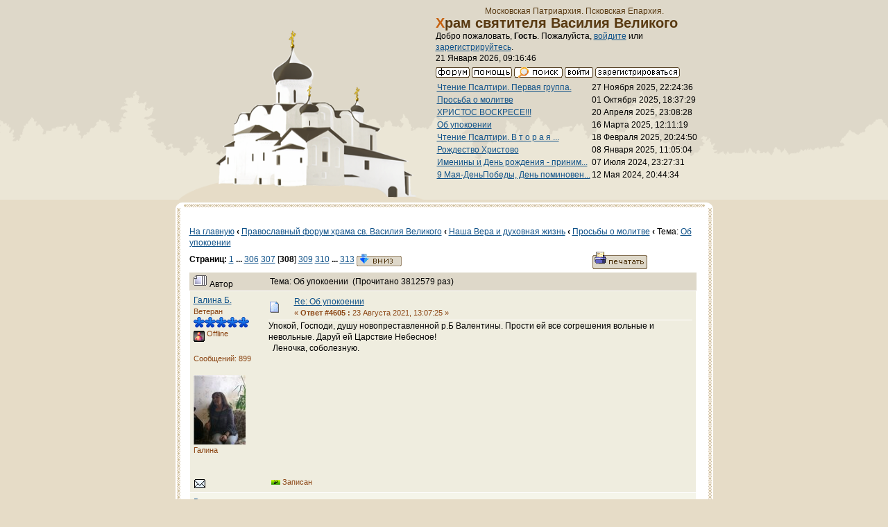

--- FILE ---
content_type: text/html; charset=windows-1251
request_url: http://hramnagorke.ru/dialog/index.php?topic=1851.msg298943
body_size: 9067
content:
<!DOCTYPE html PUBLIC "-//W3C//DTD XHTML 1.0 Transitional//EN" "http://www.w3.org/TR/xhtml1/DTD/xhtml1-transitional.dtd">
<html xmlns="http://www.w3.org/1999/xhtml"><head>
	<meta http-equiv="Content-Type" content="text/html; charset=windows-1251" />
	<meta name="description" content="Об упокоении" />
	<meta name="robots" content="noindex" />
	<meta name="keywords" content="Об упокоении" />
	<script language="JavaScript" type="text/javascript" src="http://hramnagorke.ru/dialog/Themes/default/script.js?fin11"></script>
	<script language="JavaScript" type="text/javascript"><!-- // --><![CDATA[
		var smf_theme_url = "http://hramnagorke.ru/dialog/Themes/classic";
		var smf_images_url = "http://hramnagorke.ru/dialog/Themes/classic/images";
		var smf_scripturl = "http://hramnagorke.ru/dialog/index.php?PHPSESSID=r2lf7mc1qekvurjqhr9a4561v3&amp;";
		var smf_iso_case_folding = false;
		var smf_charset = "windows-1251";
	// ]]></script>
	<title>Об упокоении</title>
	<link rel="shortcut icon" href="/images/favicon.ico" />
	<link href="http://hramnagorke.ru/dialog/Themes/classic/main.css" rel="stylesheet" type="text/css" media="screen" />
	<link rel="stylesheet" type="text/css" href="http://hramnagorke.ru/dialog/Themes/classic/style.css?fin11" />
	<link rel="stylesheet" type="text/css" href="http://hramnagorke.ru/dialog/Themes/default/print.css?fin11" media="print" />
	<link rel="help" href="http://hramnagorke.ru/dialog/index.php?PHPSESSID=r2lf7mc1qekvurjqhr9a4561v3&amp;action=help" target="_blank" />
	<link rel="search" href="http://hramnagorke.ru/dialog/index.php?PHPSESSID=r2lf7mc1qekvurjqhr9a4561v3&amp;action=search" />
	<link rel="contents" href="http://hramnagorke.ru/dialog/index.php?PHPSESSID=r2lf7mc1qekvurjqhr9a4561v3&amp;" />
	<link rel="alternate" type="application/rss+xml" title="Православный форум храма св. Василия Великого - RSS" href="http://hramnagorke.ru/dialog/index.php?PHPSESSID=r2lf7mc1qekvurjqhr9a4561v3&amp;type=rss;action=.xml" />
	<link rel="prev" href="http://hramnagorke.ru/dialog/index.php?PHPSESSID=r2lf7mc1qekvurjqhr9a4561v3&amp;topic=1851.0;prev_next=prev" />
	<link rel="next" href="http://hramnagorke.ru/dialog/index.php?PHPSESSID=r2lf7mc1qekvurjqhr9a4561v3&amp;topic=1851.0;prev_next=next" />
	<link rel="index" href="http://hramnagorke.ru/dialog/index.php?PHPSESSID=r2lf7mc1qekvurjqhr9a4561v3&amp;board=10.0" /><meta http-equiv="X-UA-Compatible" content="IE=EmulateIE7" />
</head>
<body>
    <div id="page">
<!-- Top -->
<div id="top">
<!-- Храм & Главное меню -->
<div id="hram">
<div id="hram_img">
<img src="/images/hramnagorke.png" width="363" height="262" alt="Храм святителя Василия Великого" /></div>
<div id="hram_logo"><p><br />Московская Патриархия. Псковская Епархия. </p>
<h1>Храм святителя Василия Великого </h1>
<div id="menu">
	<table cellspacing="0" cellpadding="0" border="0" align="center" width="100%">
		<tr>

			<td valign="middle">
				Добро пожаловать, <b>Гость</b>. Пожалуйста, <a href="http://hramnagorke.ru/dialog/index.php?PHPSESSID=r2lf7mc1qekvurjqhr9a4561v3&amp;action=login">войдите</a> или <a href="http://hramnagorke.ru/dialog/index.php?PHPSESSID=r2lf7mc1qekvurjqhr9a4561v3&amp;action=register">зарегистрируйтесь</a>.
				<br />21 Января 2026, 09:16:46
			</td>
		</tr>
		<tr>
			<td colspan="2" valign="middle" align="center" class="tborder" style="border-width: 1px 0 0 0; font-size: smaller;">
				<a href="http://hramnagorke.ru/dialog/index.php?PHPSESSID=r2lf7mc1qekvurjqhr9a4561v3&amp;"><img src="http://hramnagorke.ru/dialog/Themes/classic/images/russian/home.gif" alt="Начало" border="0" /></a> 
				<a href="http://hramnagorke.ru/dialog/index.php?PHPSESSID=r2lf7mc1qekvurjqhr9a4561v3&amp;action=help"><img src="http://hramnagorke.ru/dialog/Themes/classic/images/russian/help.gif" alt="Помощь" border="0" /></a> 
				<a href="http://hramnagorke.ru/dialog/index.php?PHPSESSID=r2lf7mc1qekvurjqhr9a4561v3&amp;action=search"><img src="http://hramnagorke.ru/dialog/Themes/classic/images/russian/search.gif" alt="Поиск" border="0" /></a> 
				<a href="http://hramnagorke.ru/dialog/index.php?PHPSESSID=r2lf7mc1qekvurjqhr9a4561v3&amp;action=login"><img src="http://hramnagorke.ru/dialog/Themes/classic/images/russian/login.gif" alt="Войти" border="0" /></a> 
				<a href="http://hramnagorke.ru/dialog/index.php?PHPSESSID=r2lf7mc1qekvurjqhr9a4561v3&amp;action=register"><img src="http://hramnagorke.ru/dialog/Themes/classic/images/russian/register.gif" alt="Регистрация" border="0" /></a>
			</td>
		</tr>
		<table border="0" class="ssi_table">
			<tr>
				<td valign="top">
					<a href="http://hramnagorke.ru/dialog/index.php?PHPSESSID=r2lf7mc1qekvurjqhr9a4561v3&amp;topic=1468.msg299662;topicseen#new">Чтение Псалтири. Первая группа.</a>

					
				</td>
				<td align="right" nowrap="nowrap">
					27 Ноября 2025, 22:24:36
				</td>
			</tr>
			<tr>
				<td valign="top">
					<a href="http://hramnagorke.ru/dialog/index.php?PHPSESSID=r2lf7mc1qekvurjqhr9a4561v3&amp;topic=1850.msg299649;topicseen#new">Просьба о молитве</a>

					
				</td>
				<td align="right" nowrap="nowrap">
					01 Октября 2025, 18:37:29
				</td>
			</tr>
			<tr>
				<td valign="top">
					<a href="http://hramnagorke.ru/dialog/index.php?PHPSESSID=r2lf7mc1qekvurjqhr9a4561v3&amp;topic=1521.msg299628;topicseen#new">ХРИСТОС ВОСКРЕСЕ!!!</a>

					
				</td>
				<td align="right" nowrap="nowrap">
					20 Апреля 2025, 23:08:28
				</td>
			</tr>
			<tr>
				<td valign="top">
					<a href="http://hramnagorke.ru/dialog/index.php?PHPSESSID=r2lf7mc1qekvurjqhr9a4561v3&amp;topic=1851.msg299617;topicseen#new">Об упокоении</a>

					
				</td>
				<td align="right" nowrap="nowrap">
					16 Марта 2025, 12:11:19
				</td>
			</tr>
			<tr>
				<td valign="top">
					<a href="http://hramnagorke.ru/dialog/index.php?PHPSESSID=r2lf7mc1qekvurjqhr9a4561v3&amp;topic=875.msg299614;topicseen#new">Чтение Псалтири.   В т о р а я  ...</a>

					
				</td>
				<td align="right" nowrap="nowrap">
					18 Февраля 2025, 20:24:50
				</td>
			</tr>
			<tr>
				<td valign="top">
					<a href="http://hramnagorke.ru/dialog/index.php?PHPSESSID=r2lf7mc1qekvurjqhr9a4561v3&amp;topic=340.msg299611;topicseen#new">Рождество Христово</a>

					
				</td>
				<td align="right" nowrap="nowrap">
					08 Января 2025, 11:05:04
				</td>
			</tr>
			<tr>
				<td valign="top">
					<a href="http://hramnagorke.ru/dialog/index.php?PHPSESSID=r2lf7mc1qekvurjqhr9a4561v3&amp;topic=175.msg299580;topicseen#new">Именины и День рождения - приним...</a>

					
				</td>
				<td align="right" nowrap="nowrap">
					07 Июля 2024, 23:27:31
				</td>
			</tr>
			<tr>
				<td valign="top">
					<a href="http://hramnagorke.ru/dialog/index.php?PHPSESSID=r2lf7mc1qekvurjqhr9a4561v3&amp;topic=173.msg299570;topicseen#new">9 Мая-ДеньПобеды, День поминовен...</a>

					
				</td>
				<td align="right" nowrap="nowrap">
					12 Мая 2024, 20:44:34
				</td>
			</tr>
		</table>


</div>
</div>
<!-- THE END Храм & Главное меню -->

<div id="content">
<div id="content_top"></div>
<div id="content_text">
	<table cellspacing="0" cellpadding="10" border="0" align="center" width="100%" class="tborder">
		<tr><td valign="top" style="background-color: #ffffff;">
<a name="top"></a>
<a name="msg298922"></a>
<table width="100%" cellpadding="3" cellspacing="0">
	<tr>
		<td valign="bottom"><br /><a href="/">На главную</a><strong>&nbsp;‹&nbsp;</strong><span class="nav"><b><a href="http://hramnagorke.ru/dialog/index.php?PHPSESSID=r2lf7mc1qekvurjqhr9a4561v3&amp;" class="nav">Православный форум храма св. Василия Великого</a></b><strong>&nbsp;‹&nbsp;</strong><b><a href="http://hramnagorke.ru/dialog/index.php?PHPSESSID=r2lf7mc1qekvurjqhr9a4561v3&amp;#1" class="nav">Наша Вера и духовная жизнь</a></b><strong>&nbsp;‹&nbsp;</strong><b><a href="http://hramnagorke.ru/dialog/index.php?PHPSESSID=r2lf7mc1qekvurjqhr9a4561v3&amp;board=10.0" class="nav">Просьбы о молитве</a></b><strong>&nbsp;‹&nbsp;</strong>Тема: <b><a href="http://hramnagorke.ru/dialog/index.php?PHPSESSID=r2lf7mc1qekvurjqhr9a4561v3&amp;topic=1851.0" class="nav">Об упокоении</a></b></span><br /></td>
		<td valign="bottom" align="right" class="smalltext">
			<span class="nav"></span>
		</td>
	</tr>
</table>
<table width="100%" cellpadding="3" cellspacing="0" border="0" class="tborder" style="border-bottom: 0;">
	<tr>
		<td align="left" class="catbg" width="100%" height="35">
			<table cellpadding="3" cellspacing="0" width="100%">
				<tr>
					<td>
						<b>Страниц:</b> <a class="navPages" href="http://hramnagorke.ru/dialog/index.php?PHPSESSID=r2lf7mc1qekvurjqhr9a4561v3&amp;topic=1851.0">1</a> <b> ... </b><a class="navPages" href="http://hramnagorke.ru/dialog/index.php?PHPSESSID=r2lf7mc1qekvurjqhr9a4561v3&amp;topic=1851.4575">306</a> <a class="navPages" href="http://hramnagorke.ru/dialog/index.php?PHPSESSID=r2lf7mc1qekvurjqhr9a4561v3&amp;topic=1851.4590">307</a> [<b>308</b>] <a class="navPages" href="http://hramnagorke.ru/dialog/index.php?PHPSESSID=r2lf7mc1qekvurjqhr9a4561v3&amp;topic=1851.4620">309</a> <a class="navPages" href="http://hramnagorke.ru/dialog/index.php?PHPSESSID=r2lf7mc1qekvurjqhr9a4561v3&amp;topic=1851.4635">310</a> <b> ... </b><a class="navPages" href="http://hramnagorke.ru/dialog/index.php?PHPSESSID=r2lf7mc1qekvurjqhr9a4561v3&amp;topic=1851.4680">313</a>  <a href="#bot"><img src="http://hramnagorke.ru/dialog/Themes/classic/images/russian/go_down.gif" alt="Вниз" border="0" align="top" /></a>
					</td>
					<td align="right" style="font-size: smaller;"><a href="http://hramnagorke.ru/dialog/index.php?PHPSESSID=r2lf7mc1qekvurjqhr9a4561v3&amp;action=printpage;topic=1851.0" target="_blank"><img src="http://hramnagorke.ru/dialog/Themes/classic/images/russian/print.gif" alt="Печать" border="0" /></a></td>
				</tr>
			</table>
		</td>
	</tr>
</table>
<table cellpadding="3" cellspacing="0" border="0" width="100%" align="center" class="tborder" style="border-bottom: 0;">
	<tr class="titlebg">
		<td valign="middle" align="left" width="15%" style="padding-left: 6px;">
			<img src="http://hramnagorke.ru/dialog/Themes/classic/images/topic/veryhot_post.gif" alt="" />
			Автор
		</td>
		<td valign="middle" align="left" width="85%" style="padding-left: 6px;" id="top_subject">
			Тема: Об упокоении &nbsp;(Прочитано 3812579 раз)
		</td>
	</tr>
</table>
<form action="http://hramnagorke.ru/dialog/index.php?PHPSESSID=r2lf7mc1qekvurjqhr9a4561v3&amp;action=quickmod2;topic=1851.4605" method="post" accept-charset="windows-1251" name="quickModForm" id="quickModForm" style="margin: 0;" onsubmit="return in_edit_mode == 1 ? modify_save('d5c239d82f853562535ed5c05a1e0aeb') : confirm('Вы уверены?');">
<table cellpadding="0" cellspacing="0" border="0" width="100%" class="bordercolor">
	<tr><td style="padding: 1px 1px 0 1px;">
		<table cellpadding="3" cellspacing="0" border="0" width="100%">
			<tr><td class="windowbg2">
				<table width="100%" cellpadding="5" cellspacing="0">
					<tr>
						<td valign="top" width="15%" rowspan="2">
							<b><a href="http://hramnagorke.ru/dialog/index.php?PHPSESSID=r2lf7mc1qekvurjqhr9a4561v3&amp;action=profile;u=1576" title="Просмотр профиля Галина Б.">Галина Б.</a></b><br />
							<span class="smalltext">
								Ветеран<br />
								<img src="http://hramnagorke.ru/dialog/Themes/classic/images/star.gif" alt="*" border="0" /><img src="http://hramnagorke.ru/dialog/Themes/classic/images/star.gif" alt="*" border="0" /><img src="http://hramnagorke.ru/dialog/Themes/classic/images/star.gif" alt="*" border="0" /><img src="http://hramnagorke.ru/dialog/Themes/classic/images/star.gif" alt="*" border="0" /><img src="http://hramnagorke.ru/dialog/Themes/classic/images/star.gif" alt="*" border="0" /><br />
								<img src="http://hramnagorke.ru/dialog/Themes/classic/images/useroff.gif" alt="Offline" border="0" align="middle" /><span class="smalltext"> Offline</span><br /><br />
								Сообщений: 899<br />
								<br />
								<img src="http://hramnagorke.ru/dialog/index.php?PHPSESSID=r2lf7mc1qekvurjqhr9a4561v3&amp;action=dlattach;attach=16265;type=avatar" alt="" class="avatar" border="0" /><br />
								Галина<br />
								<br />
								
								
								
								<br />
								<a href="mailto:bogush-2013@yandex.by"><img src="http://hramnagorke.ru/dialog/Themes/classic/images/email_sm.gif" alt="Email" title="Email" border="0" /></a>
							</span>
						</td>
						<td valign="top" width="85%" height="100%">
							<table width="100%" border="0"><tr>
								<td align="left" valign="middle"><a href="http://hramnagorke.ru/dialog/index.php?PHPSESSID=r2lf7mc1qekvurjqhr9a4561v3&amp;topic=1851.msg298922#msg298922"><img src="http://hramnagorke.ru/dialog/Themes/classic/images/post/xx.gif" alt="" border="0" /></a></td>
								<td align="left" valign="middle">
									<div style="font-weight: bold;" id="subject_298922">
										<a href="http://hramnagorke.ru/dialog/index.php?PHPSESSID=r2lf7mc1qekvurjqhr9a4561v3&amp;topic=1851.msg298922#msg298922">Re: Об упокоении</a>
									</div>
									<span class="smalltext">&#171; <b>Ответ #4605 :</b> 23 Августа 2021, 13:07:25 &#187;</span></td>
								<td align="right" valign="bottom" height="20" nowrap="nowrap" style="font-size: smaller;">
								</td>
							</tr></table>
							<hr width="100%" size="1" class="hrcolor" />
							<div class="post">Упокой, Господи, душу новопреставленной р.Б Валентины. Прости ей все согрешения вольные и невольные. Даруй ей Царствие Небесное!<br />&nbsp; Леночка, соболезную.</div>
						</td>
					</tr>
					<tr>
						<td valign="bottom" class="smalltext">
							<table width="100%" border="0"><tr>
								<td align="left" colspan="2" class="smalltext">
								</td>
							</tr><tr>
								<td align="left" valign="bottom" class="smalltext" id="modified_298922">
								</td>
								<td align="right" valign="bottom" class="smalltext">
									<img src="http://hramnagorke.ru/dialog/Themes/classic/images/ip.gif" alt="" border="0" />
									Записан
								</td>
							</tr></table>
						</td>
					</tr>
				</table>
			</td></tr>
		</table>
	</td></tr>
	<tr><td style="padding: 1px 1px 0 1px;">
		<a name="msg298923"></a>
		<table cellpadding="3" cellspacing="0" border="0" width="100%">
			<tr><td class="windowbg">
				<table width="100%" cellpadding="5" cellspacing="0">
					<tr>
						<td valign="top" width="15%" rowspan="2">
							<b><a href="http://hramnagorke.ru/dialog/index.php?PHPSESSID=r2lf7mc1qekvurjqhr9a4561v3&amp;action=profile;u=1407" title="Просмотр профиля Валентина_">Валентина_</a></b><br />
							<span class="smalltext">
								Ветеран<br />
								<img src="http://hramnagorke.ru/dialog/Themes/classic/images/star.gif" alt="*" border="0" /><img src="http://hramnagorke.ru/dialog/Themes/classic/images/star.gif" alt="*" border="0" /><img src="http://hramnagorke.ru/dialog/Themes/classic/images/star.gif" alt="*" border="0" /><img src="http://hramnagorke.ru/dialog/Themes/classic/images/star.gif" alt="*" border="0" /><img src="http://hramnagorke.ru/dialog/Themes/classic/images/star.gif" alt="*" border="0" /><br />
								<img src="http://hramnagorke.ru/dialog/Themes/classic/images/useroff.gif" alt="Offline" border="0" align="middle" /><span class="smalltext"> Offline</span><br /><br />
								Сообщений: 1509<br />
								<br />
								<img src="http://hramnagorke.ru/dialog/index.php?PHPSESSID=r2lf7mc1qekvurjqhr9a4561v3&amp;action=dlattach;attach=18061;type=avatar" alt="" class="avatar" border="0" /><br />
								
								
								
								<br />
								<a href="mailto:twa4@rambler.ru"><img src="http://hramnagorke.ru/dialog/Themes/classic/images/email_sm.gif" alt="Email" title="Email" border="0" /></a>
							</span>
						</td>
						<td valign="top" width="85%" height="100%">
							<table width="100%" border="0"><tr>
								<td align="left" valign="middle"><a href="http://hramnagorke.ru/dialog/index.php?PHPSESSID=r2lf7mc1qekvurjqhr9a4561v3&amp;topic=1851.msg298923#msg298923"><img src="http://hramnagorke.ru/dialog/Themes/classic/images/post/xx.gif" alt="" border="0" /></a></td>
								<td align="left" valign="middle">
									<div style="font-weight: bold;" id="subject_298923">
										<a href="http://hramnagorke.ru/dialog/index.php?PHPSESSID=r2lf7mc1qekvurjqhr9a4561v3&amp;topic=1851.msg298923#msg298923">Re: Об упокоении</a>
									</div>
									<span class="smalltext">&#171; <b>Ответ #4606 :</b> 23 Августа 2021, 14:07:26 &#187;</span></td>
								<td align="right" valign="bottom" height="20" nowrap="nowrap" style="font-size: smaller;">
								</td>
							</tr></table>
							<hr width="100%" size="1" class="hrcolor" />
							<div class="post">Упокой, Господи, душу новопреставленной р.Б. Валентины! Прости ей все согрешения, вольные и невольные. Даруй ей Царствие Небесное!</div>
						</td>
					</tr>
					<tr>
						<td valign="bottom" class="smalltext">
							<table width="100%" border="0"><tr>
								<td align="left" colspan="2" class="smalltext">
								</td>
							</tr><tr>
								<td align="left" valign="bottom" class="smalltext" id="modified_298923">
								</td>
								<td align="right" valign="bottom" class="smalltext">
									<img src="http://hramnagorke.ru/dialog/Themes/classic/images/ip.gif" alt="" border="0" />
									Записан
								</td>
							</tr></table>
						</td>
					</tr>
				</table>
			</td></tr>
		</table>
	</td></tr>
	<tr><td style="padding: 1px 1px 0 1px;">
		<a name="msg298933"></a>
		<table cellpadding="3" cellspacing="0" border="0" width="100%">
			<tr><td class="windowbg2">
				<table width="100%" cellpadding="5" cellspacing="0">
					<tr>
						<td valign="top" width="15%" rowspan="2">
							<b><a href="http://hramnagorke.ru/dialog/index.php?PHPSESSID=r2lf7mc1qekvurjqhr9a4561v3&amp;action=profile;u=616" title="Просмотр профиля Алла">Алла</a></b><br />
							<span class="smalltext">
								Ветеран<br />
								<img src="http://hramnagorke.ru/dialog/Themes/classic/images/star.gif" alt="*" border="0" /><img src="http://hramnagorke.ru/dialog/Themes/classic/images/star.gif" alt="*" border="0" /><img src="http://hramnagorke.ru/dialog/Themes/classic/images/star.gif" alt="*" border="0" /><img src="http://hramnagorke.ru/dialog/Themes/classic/images/star.gif" alt="*" border="0" /><img src="http://hramnagorke.ru/dialog/Themes/classic/images/star.gif" alt="*" border="0" /><br />
								<img src="http://hramnagorke.ru/dialog/Themes/classic/images/useroff.gif" alt="Offline" border="0" align="middle" /><span class="smalltext"> Offline</span><br /><br />
								Сообщений: 22797<br />
								<br />
								<img src="http://hramnagorke.ru/dialog/index.php?PHPSESSID=r2lf7mc1qekvurjqhr9a4561v3&amp;action=dlattach;attach=17939;type=avatar" alt="" class="avatar" border="0" /><br />
								Мы спасены в надежде (Рим. 8,24)<br />
								<br />
								
								
								
								<br />
							</span>
						</td>
						<td valign="top" width="85%" height="100%">
							<table width="100%" border="0"><tr>
								<td align="left" valign="middle"><a href="http://hramnagorke.ru/dialog/index.php?PHPSESSID=r2lf7mc1qekvurjqhr9a4561v3&amp;topic=1851.msg298933#msg298933"><img src="http://hramnagorke.ru/dialog/Themes/classic/images/post/xx.gif" alt="" border="0" /></a></td>
								<td align="left" valign="middle">
									<div style="font-weight: bold;" id="subject_298933">
										<a href="http://hramnagorke.ru/dialog/index.php?PHPSESSID=r2lf7mc1qekvurjqhr9a4561v3&amp;topic=1851.msg298933#msg298933">Re: Об упокоении</a>
									</div>
									<span class="smalltext">&#171; <b>Ответ #4607 :</b> 01 Сентября 2021, 20:22:57 &#187;</span></td>
								<td align="right" valign="bottom" height="20" nowrap="nowrap" style="font-size: smaller;">
								</td>
							</tr></table>
							<hr width="100%" size="1" class="hrcolor" />
							<div class="post">Братья и сестры!<br />Сегодня в реанимации скончался муж нашей Надежды (НАДЕ*ДА) Владимир.<br />Надюша просит просит молитв об упокоении души новопреставленного р.Б.Владимира.<br /><br /><i>Упокой, Господи, душу новопреставленного<b> раба Божиего Владимира! </b>Прости ему вся согрешения вольная и невольная и даруй ему Царствие Небесное!</i></div>
						</td>
					</tr>
					<tr>
						<td valign="bottom" class="smalltext">
							<table width="100%" border="0"><tr>
								<td align="left" colspan="2" class="smalltext">
								</td>
							</tr><tr>
								<td align="left" valign="bottom" class="smalltext" id="modified_298933">
								</td>
								<td align="right" valign="bottom" class="smalltext">
									<img src="http://hramnagorke.ru/dialog/Themes/classic/images/ip.gif" alt="" border="0" />
									Записан
								</td>
							</tr></table>
							<hr width="100%" size="1" class="hrcolor" />
							<div class="signature">«Чем больше любовь, тем больше страданий душе; чем полнее любовь, тем полнее познание; чем горячее любовь, тем пламеннее молитва; чем совершеннее любовь, тем святее жизнь.» Преподобный Силуан Афонский</div>
						</td>
					</tr>
				</table>
			</td></tr>
		</table>
	</td></tr>
	<tr><td style="padding: 1px 1px 0 1px;">
		<a name="msg298936"></a>
		<table cellpadding="3" cellspacing="0" border="0" width="100%">
			<tr><td class="windowbg">
				<table width="100%" cellpadding="5" cellspacing="0">
					<tr>
						<td valign="top" width="15%" rowspan="2">
							<b><a href="http://hramnagorke.ru/dialog/index.php?PHPSESSID=r2lf7mc1qekvurjqhr9a4561v3&amp;action=profile;u=1644" title="Просмотр профиля Наталья 1234">Наталья 1234</a></b><br />
							<span class="smalltext">
								Ветеран<br />
								<img src="http://hramnagorke.ru/dialog/Themes/classic/images/star.gif" alt="*" border="0" /><img src="http://hramnagorke.ru/dialog/Themes/classic/images/star.gif" alt="*" border="0" /><img src="http://hramnagorke.ru/dialog/Themes/classic/images/star.gif" alt="*" border="0" /><img src="http://hramnagorke.ru/dialog/Themes/classic/images/star.gif" alt="*" border="0" /><img src="http://hramnagorke.ru/dialog/Themes/classic/images/star.gif" alt="*" border="0" /><br />
								<img src="http://hramnagorke.ru/dialog/Themes/classic/images/useroff.gif" alt="Offline" border="0" align="middle" /><span class="smalltext"> Offline</span><br /><br />
								Сообщений: 3682<br />
								<br />
								<img src="http://hramnagorke.ru/dialog/index.php?PHPSESSID=r2lf7mc1qekvurjqhr9a4561v3&amp;action=dlattach;attach=17508;type=avatar" alt="" class="avatar" border="0" /><br />
								
								
								
								<br />
							</span>
						</td>
						<td valign="top" width="85%" height="100%">
							<table width="100%" border="0"><tr>
								<td align="left" valign="middle"><a href="http://hramnagorke.ru/dialog/index.php?PHPSESSID=r2lf7mc1qekvurjqhr9a4561v3&amp;topic=1851.msg298936#msg298936"><img src="http://hramnagorke.ru/dialog/Themes/classic/images/post/xx.gif" alt="" border="0" /></a></td>
								<td align="left" valign="middle">
									<div style="font-weight: bold;" id="subject_298936">
										<a href="http://hramnagorke.ru/dialog/index.php?PHPSESSID=r2lf7mc1qekvurjqhr9a4561v3&amp;topic=1851.msg298936#msg298936">Re: Об упокоении</a>
									</div>
									<span class="smalltext">&#171; <b>Ответ #4608 :</b> 02 Сентября 2021, 06:42:46 &#187;</span></td>
								<td align="right" valign="bottom" height="20" nowrap="nowrap" style="font-size: smaller;">
								</td>
							</tr></table>
							<hr width="100%" size="1" class="hrcolor" />
							<div class="post">Упокой, Господи, душу новопреставленного раба Божиего Владимира! Прости ему вся согрешения вольная и невольная и даруй ему Царствие Небесное!<br /><br />Соболезную, Наденька.</div>
						</td>
					</tr>
					<tr>
						<td valign="bottom" class="smalltext">
							<table width="100%" border="0"><tr>
								<td align="left" colspan="2" class="smalltext">
								</td>
							</tr><tr>
								<td align="left" valign="bottom" class="smalltext" id="modified_298936">
								</td>
								<td align="right" valign="bottom" class="smalltext">
									<img src="http://hramnagorke.ru/dialog/Themes/classic/images/ip.gif" alt="" border="0" />
									Записан
								</td>
							</tr></table>
						</td>
					</tr>
				</table>
			</td></tr>
		</table>
	</td></tr>
	<tr><td style="padding: 1px 1px 0 1px;">
		<a name="msg298937"></a>
		<table cellpadding="3" cellspacing="0" border="0" width="100%">
			<tr><td class="windowbg2">
				<table width="100%" cellpadding="5" cellspacing="0">
					<tr>
						<td valign="top" width="15%" rowspan="2">
							<b><a href="http://hramnagorke.ru/dialog/index.php?PHPSESSID=r2lf7mc1qekvurjqhr9a4561v3&amp;action=profile;u=1427" title="Просмотр профиля Татьяна Б.">Татьяна Б.</a></b><br />
							<span class="smalltext">
								Ветеран<br />
								<img src="http://hramnagorke.ru/dialog/Themes/classic/images/star.gif" alt="*" border="0" /><img src="http://hramnagorke.ru/dialog/Themes/classic/images/star.gif" alt="*" border="0" /><img src="http://hramnagorke.ru/dialog/Themes/classic/images/star.gif" alt="*" border="0" /><img src="http://hramnagorke.ru/dialog/Themes/classic/images/star.gif" alt="*" border="0" /><img src="http://hramnagorke.ru/dialog/Themes/classic/images/star.gif" alt="*" border="0" /><br />
								<img src="http://hramnagorke.ru/dialog/Themes/classic/images/useroff.gif" alt="Offline" border="0" align="middle" /><span class="smalltext"> Offline</span><br /><br />
								Сообщений: 1820<br />
								<br />
								
								
								
								<br />
								<a href="mailto:babinatanja@gmail.com"><img src="http://hramnagorke.ru/dialog/Themes/classic/images/email_sm.gif" alt="Email" title="Email" border="0" /></a>
							</span>
						</td>
						<td valign="top" width="85%" height="100%">
							<table width="100%" border="0"><tr>
								<td align="left" valign="middle"><a href="http://hramnagorke.ru/dialog/index.php?PHPSESSID=r2lf7mc1qekvurjqhr9a4561v3&amp;topic=1851.msg298937#msg298937"><img src="http://hramnagorke.ru/dialog/Themes/classic/images/post/xx.gif" alt="" border="0" /></a></td>
								<td align="left" valign="middle">
									<div style="font-weight: bold;" id="subject_298937">
										<a href="http://hramnagorke.ru/dialog/index.php?PHPSESSID=r2lf7mc1qekvurjqhr9a4561v3&amp;topic=1851.msg298937#msg298937">Re: Об упокоении</a>
									</div>
									<span class="smalltext">&#171; <b>Ответ #4609 :</b> 02 Сентября 2021, 07:05:04 &#187;</span></td>
								<td align="right" valign="bottom" height="20" nowrap="nowrap" style="font-size: smaller;">
								</td>
							</tr></table>
							<hr width="100%" size="1" class="hrcolor" />
							<div class="post">Упокой, Господи, душу новопреставленного раба Божиего Владимира! Прости ему вся согрешения вольная и невольная и даруй&nbsp; Царствие Небесное!<br /><br />Надежда, мои соболезнования.</div>
						</td>
					</tr>
					<tr>
						<td valign="bottom" class="smalltext">
							<table width="100%" border="0"><tr>
								<td align="left" colspan="2" class="smalltext">
								</td>
							</tr><tr>
								<td align="left" valign="bottom" class="smalltext" id="modified_298937">
								</td>
								<td align="right" valign="bottom" class="smalltext">
									<img src="http://hramnagorke.ru/dialog/Themes/classic/images/ip.gif" alt="" border="0" />
									Записан
								</td>
							</tr></table>
						</td>
					</tr>
				</table>
			</td></tr>
		</table>
	</td></tr>
	<tr><td style="padding: 1px 1px 0 1px;">
		<a name="msg298940"></a>
		<table cellpadding="3" cellspacing="0" border="0" width="100%">
			<tr><td class="windowbg">
				<table width="100%" cellpadding="5" cellspacing="0">
					<tr>
						<td valign="top" width="15%" rowspan="2">
							<b><a href="http://hramnagorke.ru/dialog/index.php?PHPSESSID=r2lf7mc1qekvurjqhr9a4561v3&amp;action=profile;u=1407" title="Просмотр профиля Валентина_">Валентина_</a></b><br />
							<span class="smalltext">
								Ветеран<br />
								<img src="http://hramnagorke.ru/dialog/Themes/classic/images/star.gif" alt="*" border="0" /><img src="http://hramnagorke.ru/dialog/Themes/classic/images/star.gif" alt="*" border="0" /><img src="http://hramnagorke.ru/dialog/Themes/classic/images/star.gif" alt="*" border="0" /><img src="http://hramnagorke.ru/dialog/Themes/classic/images/star.gif" alt="*" border="0" /><img src="http://hramnagorke.ru/dialog/Themes/classic/images/star.gif" alt="*" border="0" /><br />
								<img src="http://hramnagorke.ru/dialog/Themes/classic/images/useroff.gif" alt="Offline" border="0" align="middle" /><span class="smalltext"> Offline</span><br /><br />
								Сообщений: 1509<br />
								<br />
								<img src="http://hramnagorke.ru/dialog/index.php?PHPSESSID=r2lf7mc1qekvurjqhr9a4561v3&amp;action=dlattach;attach=18061;type=avatar" alt="" class="avatar" border="0" /><br />
								
								
								
								<br />
								<a href="mailto:twa4@rambler.ru"><img src="http://hramnagorke.ru/dialog/Themes/classic/images/email_sm.gif" alt="Email" title="Email" border="0" /></a>
							</span>
						</td>
						<td valign="top" width="85%" height="100%">
							<table width="100%" border="0"><tr>
								<td align="left" valign="middle"><a href="http://hramnagorke.ru/dialog/index.php?PHPSESSID=r2lf7mc1qekvurjqhr9a4561v3&amp;topic=1851.msg298940#msg298940"><img src="http://hramnagorke.ru/dialog/Themes/classic/images/post/xx.gif" alt="" border="0" /></a></td>
								<td align="left" valign="middle">
									<div style="font-weight: bold;" id="subject_298940">
										<a href="http://hramnagorke.ru/dialog/index.php?PHPSESSID=r2lf7mc1qekvurjqhr9a4561v3&amp;topic=1851.msg298940#msg298940">Re: Об упокоении</a>
									</div>
									<span class="smalltext">&#171; <b>Ответ #4610 :</b> 02 Сентября 2021, 08:25:30 &#187;</span></td>
								<td align="right" valign="bottom" height="20" nowrap="nowrap" style="font-size: smaller;">
								</td>
							</tr></table>
							<hr width="100%" size="1" class="hrcolor" />
							<div class="post">Упокой, Господи, душу новопреставленного раба Божиего Владимира! Прости ему вся согрешения вольная и невольная и даруй&nbsp; Царствие Небесное!<br /><br />Надюша, прими мои соболезнования.</div>
						</td>
					</tr>
					<tr>
						<td valign="bottom" class="smalltext">
							<table width="100%" border="0"><tr>
								<td align="left" colspan="2" class="smalltext">
								</td>
							</tr><tr>
								<td align="left" valign="bottom" class="smalltext" id="modified_298940">
								</td>
								<td align="right" valign="bottom" class="smalltext">
									<img src="http://hramnagorke.ru/dialog/Themes/classic/images/ip.gif" alt="" border="0" />
									Записан
								</td>
							</tr></table>
						</td>
					</tr>
				</table>
			</td></tr>
		</table>
	</td></tr>
	<tr><td style="padding: 1px 1px 0 1px;">
		<a name="msg298942"></a>
		<table cellpadding="3" cellspacing="0" border="0" width="100%">
			<tr><td class="windowbg2">
				<table width="100%" cellpadding="5" cellspacing="0">
					<tr>
						<td valign="top" width="15%" rowspan="2">
							<b><a href="http://hramnagorke.ru/dialog/index.php?PHPSESSID=r2lf7mc1qekvurjqhr9a4561v3&amp;action=profile;u=595" title="Просмотр профиля Ост-Остерн">Ост-Остерн</a></b><br />
							<span class="smalltext">
								Ветеран<br />
								<img src="http://hramnagorke.ru/dialog/Themes/classic/images/star.gif" alt="*" border="0" /><img src="http://hramnagorke.ru/dialog/Themes/classic/images/star.gif" alt="*" border="0" /><img src="http://hramnagorke.ru/dialog/Themes/classic/images/star.gif" alt="*" border="0" /><img src="http://hramnagorke.ru/dialog/Themes/classic/images/star.gif" alt="*" border="0" /><img src="http://hramnagorke.ru/dialog/Themes/classic/images/star.gif" alt="*" border="0" /><br />
								<img src="http://hramnagorke.ru/dialog/Themes/classic/images/useroff.gif" alt="Offline" border="0" align="middle" /><span class="smalltext"> Offline</span><br /><br />
								Сообщений: 21282<br />
								<br />
								<img src="http://hramnagorke.ru/dialog/index.php?PHPSESSID=r2lf7mc1qekvurjqhr9a4561v3&amp;action=dlattach;attach=17632;type=avatar" alt="" class="avatar" border="0" /><br />
								Е Л Е Н А<br />
								<br />
								
								
								
								<br />
								<a href="mailto:ost-ostern@yandex.ru"><img src="http://hramnagorke.ru/dialog/Themes/classic/images/email_sm.gif" alt="Email" title="Email" border="0" /></a>
							</span>
						</td>
						<td valign="top" width="85%" height="100%">
							<table width="100%" border="0"><tr>
								<td align="left" valign="middle"><a href="http://hramnagorke.ru/dialog/index.php?PHPSESSID=r2lf7mc1qekvurjqhr9a4561v3&amp;topic=1851.msg298942#msg298942"><img src="http://hramnagorke.ru/dialog/Themes/classic/images/post/xx.gif" alt="" border="0" /></a></td>
								<td align="left" valign="middle">
									<div style="font-weight: bold;" id="subject_298942">
										<a href="http://hramnagorke.ru/dialog/index.php?PHPSESSID=r2lf7mc1qekvurjqhr9a4561v3&amp;topic=1851.msg298942#msg298942">Re: Об упокоении</a>
									</div>
									<span class="smalltext">&#171; <b>Ответ #4611 :</b> 02 Сентября 2021, 16:12:38 &#187;</span></td>
								<td align="right" valign="bottom" height="20" nowrap="nowrap" style="font-size: smaller;">
								</td>
							</tr></table>
							<hr width="100%" size="1" class="hrcolor" />
							<div class="post">Надежда,как же так?! Как жалко!<br />Мои тебе соболезнования,родная!<br />Царствие Небесное р.Б н/ п Владимиру....(</div>
						</td>
					</tr>
					<tr>
						<td valign="bottom" class="smalltext">
							<table width="100%" border="0"><tr>
								<td align="left" colspan="2" class="smalltext">
								</td>
							</tr><tr>
								<td align="left" valign="bottom" class="smalltext" id="modified_298942">
								</td>
								<td align="right" valign="bottom" class="smalltext">
									<img src="http://hramnagorke.ru/dialog/Themes/classic/images/ip.gif" alt="" border="0" />
									Записан
								</td>
							</tr></table>
							<hr width="100%" size="1" class="hrcolor" />
							<div class="signature">&quot;Старайтесь внимательно относиться к людям. Привыкнуть к тому трудно. Помни: забудь себя и забудь всё в себе и живи жизнью всех и каждого. Кто бы к тебе ни пришел, переживай с ним то, что он переживает. Входи в его душу, а себя забудь, совершенно забудь себя.&quot;<br />Св. праведный Алексий Мечев</div>
						</td>
					</tr>
				</table>
			</td></tr>
		</table>
	</td></tr>
	<tr><td style="padding: 1px 1px 0 1px;">
		<a name="msg298943"></a><a name="new"></a>
		<table cellpadding="3" cellspacing="0" border="0" width="100%">
			<tr><td class="windowbg">
				<table width="100%" cellpadding="5" cellspacing="0">
					<tr>
						<td valign="top" width="15%" rowspan="2">
							<b><a href="http://hramnagorke.ru/dialog/index.php?PHPSESSID=r2lf7mc1qekvurjqhr9a4561v3&amp;action=profile;u=952" title="Просмотр профиля Натуся">Натуся</a></b><br />
							<span class="smalltext">
								Ветеран<br />
								<img src="http://hramnagorke.ru/dialog/Themes/classic/images/star.gif" alt="*" border="0" /><img src="http://hramnagorke.ru/dialog/Themes/classic/images/star.gif" alt="*" border="0" /><img src="http://hramnagorke.ru/dialog/Themes/classic/images/star.gif" alt="*" border="0" /><img src="http://hramnagorke.ru/dialog/Themes/classic/images/star.gif" alt="*" border="0" /><img src="http://hramnagorke.ru/dialog/Themes/classic/images/star.gif" alt="*" border="0" /><br />
								<img src="http://hramnagorke.ru/dialog/Themes/classic/images/useroff.gif" alt="Offline" border="0" align="middle" /><span class="smalltext"> Offline</span><br /><br />
								Сообщений: 3021<br />
								<br />
								<img src="http://hramnagorke.ru/dialog/index.php?PHPSESSID=r2lf7mc1qekvurjqhr9a4561v3&amp;action=dlattach;attach=16226;type=avatar" alt="" class="avatar" border="0" /><br />
								р. Б. Наталия<br />
								<br />
								
								
								
								<br />
							</span>
						</td>
						<td valign="top" width="85%" height="100%">
							<table width="100%" border="0"><tr>
								<td align="left" valign="middle"><a href="http://hramnagorke.ru/dialog/index.php?PHPSESSID=r2lf7mc1qekvurjqhr9a4561v3&amp;topic=1851.msg298943#msg298943"><img src="http://hramnagorke.ru/dialog/Themes/classic/images/post/xx.gif" alt="" border="0" /></a></td>
								<td align="left" valign="middle">
									<div style="font-weight: bold;" id="subject_298943">
										<a href="http://hramnagorke.ru/dialog/index.php?PHPSESSID=r2lf7mc1qekvurjqhr9a4561v3&amp;topic=1851.msg298943#msg298943">Re: Об упокоении</a>
									</div>
									<span class="smalltext">&#171; <b>Ответ #4612 :</b> 02 Сентября 2021, 19:44:38 &#187;</span></td>
								<td align="right" valign="bottom" height="20" nowrap="nowrap" style="font-size: smaller;">
								</td>
							</tr></table>
							<hr width="100%" size="1" class="hrcolor" />
							<div class="post">Упокой, Господи, душу новопреставленного раба Божиего Владимира! Прости ему вся согрешения вольная и невольная и даруй&nbsp; Царствие Небесное!<br />Надя, сестричка, сочувствую тебе. Прими мои соболезнования!</div>
						</td>
					</tr>
					<tr>
						<td valign="bottom" class="smalltext">
							<table width="100%" border="0"><tr>
								<td align="left" colspan="2" class="smalltext">
								</td>
							</tr><tr>
								<td align="left" valign="bottom" class="smalltext" id="modified_298943">
								</td>
								<td align="right" valign="bottom" class="smalltext">
									<img src="http://hramnagorke.ru/dialog/Themes/classic/images/ip.gif" alt="" border="0" />
									Записан
								</td>
							</tr></table>
							<hr width="100%" size="1" class="hrcolor" />
							<div class="signature">Господи, помилуй!</div>
						</td>
					</tr>
				</table>
			</td></tr>
		</table>
	</td></tr>
	<tr><td style="padding: 1px 1px 0 1px;">
		<a name="msg298944"></a>
		<table cellpadding="3" cellspacing="0" border="0" width="100%">
			<tr><td class="windowbg2">
				<table width="100%" cellpadding="5" cellspacing="0">
					<tr>
						<td valign="top" width="15%" rowspan="2">
							<b><a href="http://hramnagorke.ru/dialog/index.php?PHPSESSID=r2lf7mc1qekvurjqhr9a4561v3&amp;action=profile;u=1580" title="Просмотр профиля Валентина Б.">Валентина Б.</a></b><br />
							<span class="smalltext">
								Постоялец<br />
								<img src="http://hramnagorke.ru/dialog/Themes/classic/images/star.gif" alt="*" border="0" /><img src="http://hramnagorke.ru/dialog/Themes/classic/images/star.gif" alt="*" border="0" /><img src="http://hramnagorke.ru/dialog/Themes/classic/images/star.gif" alt="*" border="0" /><br />
								<img src="http://hramnagorke.ru/dialog/Themes/classic/images/useroff.gif" alt="Offline" border="0" align="middle" /><span class="smalltext"> Offline</span><br /><br />
								Сообщений: 251<br />
								<br />
								
								
								
								<br />
								<a href="mailto:bogomolovavp@yandex.ru"><img src="http://hramnagorke.ru/dialog/Themes/classic/images/email_sm.gif" alt="Email" title="Email" border="0" /></a>
							</span>
						</td>
						<td valign="top" width="85%" height="100%">
							<table width="100%" border="0"><tr>
								<td align="left" valign="middle"><a href="http://hramnagorke.ru/dialog/index.php?PHPSESSID=r2lf7mc1qekvurjqhr9a4561v3&amp;topic=1851.msg298944#msg298944"><img src="http://hramnagorke.ru/dialog/Themes/classic/images/post/xx.gif" alt="" border="0" /></a></td>
								<td align="left" valign="middle">
									<div style="font-weight: bold;" id="subject_298944">
										<a href="http://hramnagorke.ru/dialog/index.php?PHPSESSID=r2lf7mc1qekvurjqhr9a4561v3&amp;topic=1851.msg298944#msg298944">Re: Об упокоении</a>
									</div>
									<span class="smalltext">&#171; <b>Ответ #4613 :</b> 03 Сентября 2021, 17:49:03 &#187;</span></td>
								<td align="right" valign="bottom" height="20" nowrap="nowrap" style="font-size: smaller;">
								</td>
							</tr></table>
							<hr width="100%" size="1" class="hrcolor" />
							<div class="post">Упокой, Господи, душу новопреставленного раба Б. Владимира! Прости ему вся согрешения вольная и невольная и даруй&nbsp; Царствие Небесное!<br />Надя, милая, прими мои соболезнования!&nbsp; Держись,&nbsp; родная,&nbsp; здравия&nbsp; тебе&nbsp; душевного&nbsp; и&nbsp; телесного!</div>
						</td>
					</tr>
					<tr>
						<td valign="bottom" class="smalltext">
							<table width="100%" border="0"><tr>
								<td align="left" colspan="2" class="smalltext">
								</td>
							</tr><tr>
								<td align="left" valign="bottom" class="smalltext" id="modified_298944">
								</td>
								<td align="right" valign="bottom" class="smalltext">
									<img src="http://hramnagorke.ru/dialog/Themes/classic/images/ip.gif" alt="" border="0" />
									Записан
								</td>
							</tr></table>
						</td>
					</tr>
				</table>
			</td></tr>
		</table>
	</td></tr>
	<tr><td style="padding: 1px 1px 0 1px;">
		<a name="msg298955"></a>
		<table cellpadding="3" cellspacing="0" border="0" width="100%">
			<tr><td class="windowbg">
				<table width="100%" cellpadding="5" cellspacing="0">
					<tr>
						<td valign="top" width="15%" rowspan="2">
							<b><a href="http://hramnagorke.ru/dialog/index.php?PHPSESSID=r2lf7mc1qekvurjqhr9a4561v3&amp;action=profile;u=1576" title="Просмотр профиля Галина Б.">Галина Б.</a></b><br />
							<span class="smalltext">
								Ветеран<br />
								<img src="http://hramnagorke.ru/dialog/Themes/classic/images/star.gif" alt="*" border="0" /><img src="http://hramnagorke.ru/dialog/Themes/classic/images/star.gif" alt="*" border="0" /><img src="http://hramnagorke.ru/dialog/Themes/classic/images/star.gif" alt="*" border="0" /><img src="http://hramnagorke.ru/dialog/Themes/classic/images/star.gif" alt="*" border="0" /><img src="http://hramnagorke.ru/dialog/Themes/classic/images/star.gif" alt="*" border="0" /><br />
								<img src="http://hramnagorke.ru/dialog/Themes/classic/images/useroff.gif" alt="Offline" border="0" align="middle" /><span class="smalltext"> Offline</span><br /><br />
								Сообщений: 899<br />
								<br />
								<img src="http://hramnagorke.ru/dialog/index.php?PHPSESSID=r2lf7mc1qekvurjqhr9a4561v3&amp;action=dlattach;attach=16265;type=avatar" alt="" class="avatar" border="0" /><br />
								Галина<br />
								<br />
								
								
								
								<br />
								<a href="mailto:bogush-2013@yandex.by"><img src="http://hramnagorke.ru/dialog/Themes/classic/images/email_sm.gif" alt="Email" title="Email" border="0" /></a>
							</span>
						</td>
						<td valign="top" width="85%" height="100%">
							<table width="100%" border="0"><tr>
								<td align="left" valign="middle"><a href="http://hramnagorke.ru/dialog/index.php?PHPSESSID=r2lf7mc1qekvurjqhr9a4561v3&amp;topic=1851.msg298955#msg298955"><img src="http://hramnagorke.ru/dialog/Themes/classic/images/post/xx.gif" alt="" border="0" /></a></td>
								<td align="left" valign="middle">
									<div style="font-weight: bold;" id="subject_298955">
										<a href="http://hramnagorke.ru/dialog/index.php?PHPSESSID=r2lf7mc1qekvurjqhr9a4561v3&amp;topic=1851.msg298955#msg298955">Re: Об упокоении</a>
									</div>
									<span class="smalltext">&#171; <b>Ответ #4614 :</b> 08 Сентября 2021, 01:42:47 &#187;</span></td>
								<td align="right" valign="bottom" height="20" nowrap="nowrap" style="font-size: smaller;">
								</td>
							</tr></table>
							<hr width="100%" size="1" class="hrcolor" />
							<div class="post">Упокой, Господи, душу новопреставленного раба Божиего Владимира! Прости ему вся согрешения вольная и невольная и даруй ему Царствие Небесное!<br />&nbsp;Мои соболезнования, Надежда.</div>
						</td>
					</tr>
					<tr>
						<td valign="bottom" class="smalltext">
							<table width="100%" border="0"><tr>
								<td align="left" colspan="2" class="smalltext">
								</td>
							</tr><tr>
								<td align="left" valign="bottom" class="smalltext" id="modified_298955">
								</td>
								<td align="right" valign="bottom" class="smalltext">
									<img src="http://hramnagorke.ru/dialog/Themes/classic/images/ip.gif" alt="" border="0" />
									Записан
								</td>
							</tr></table>
						</td>
					</tr>
				</table>
			</td></tr>
		</table>
	</td></tr>
	<tr><td style="padding: 1px 1px 0 1px;">
		<a name="msg298997"></a>
		<table cellpadding="3" cellspacing="0" border="0" width="100%">
			<tr><td class="windowbg2">
				<table width="100%" cellpadding="5" cellspacing="0">
					<tr>
						<td valign="top" width="15%" rowspan="2">
							<b><a href="http://hramnagorke.ru/dialog/index.php?PHPSESSID=r2lf7mc1qekvurjqhr9a4561v3&amp;action=profile;u=1417" title="Просмотр профиля Natalya K.">Natalya K.</a></b><br />
							<span class="smalltext">
								Ветеран<br />
								<img src="http://hramnagorke.ru/dialog/Themes/classic/images/star.gif" alt="*" border="0" /><img src="http://hramnagorke.ru/dialog/Themes/classic/images/star.gif" alt="*" border="0" /><img src="http://hramnagorke.ru/dialog/Themes/classic/images/star.gif" alt="*" border="0" /><img src="http://hramnagorke.ru/dialog/Themes/classic/images/star.gif" alt="*" border="0" /><img src="http://hramnagorke.ru/dialog/Themes/classic/images/star.gif" alt="*" border="0" /><br />
								<img src="http://hramnagorke.ru/dialog/Themes/classic/images/useroff.gif" alt="Offline" border="0" align="middle" /><span class="smalltext"> Offline</span><br /><br />
								Сообщений: 8054<br />
								<br />
								<img src="http://hramnagorke.ru/dialog/index.php?PHPSESSID=r2lf7mc1qekvurjqhr9a4561v3&amp;action=dlattach;attach=17495;type=avatar" alt="" class="avatar" border="0" /><br />
								Услыши, Боже, моление мое,вонми молитве моей<br />
								<br />
								
								
								
								<br />
								<a href="mailto:natalya_kiseleva_5@mail.ru"><img src="http://hramnagorke.ru/dialog/Themes/classic/images/email_sm.gif" alt="Email" title="Email" border="0" /></a>
							</span>
						</td>
						<td valign="top" width="85%" height="100%">
							<table width="100%" border="0"><tr>
								<td align="left" valign="middle"><a href="http://hramnagorke.ru/dialog/index.php?PHPSESSID=r2lf7mc1qekvurjqhr9a4561v3&amp;topic=1851.msg298997#msg298997"><img src="http://hramnagorke.ru/dialog/Themes/classic/images/post/xx.gif" alt="" border="0" /></a></td>
								<td align="left" valign="middle">
									<div style="font-weight: bold;" id="subject_298997">
										<a href="http://hramnagorke.ru/dialog/index.php?PHPSESSID=r2lf7mc1qekvurjqhr9a4561v3&amp;topic=1851.msg298997#msg298997">Re: Об упокоении</a>
									</div>
									<span class="smalltext">&#171; <b>Ответ #4615 :</b> 11 Октября 2021, 14:09:28 &#187;</span></td>
								<td align="right" valign="bottom" height="20" nowrap="nowrap" style="font-size: smaller;">
								</td>
							</tr></table>
							<hr width="100%" size="1" class="hrcolor" />
							<div class="post">Надюша, прими и мои соболезнования. Ковид страшная болезнь. Помолитесь, пожалуйста, о упокоении новопреставленного р.Б. Василия. Преставился&nbsp; вчера, 10 октября. Друг моего мужа. <br />Упокой, Господи, душу новопреставленного&nbsp; раба Твоего Василия, прости ему все согрешения вольные и невольные, даруй Царствие Небесное</div>
						</td>
					</tr>
					<tr>
						<td valign="bottom" class="smalltext">
							<table width="100%" border="0"><tr>
								<td align="left" colspan="2" class="smalltext">
								</td>
							</tr><tr>
								<td align="left" valign="bottom" class="smalltext" id="modified_298997">
								</td>
								<td align="right" valign="bottom" class="smalltext">
									<img src="http://hramnagorke.ru/dialog/Themes/classic/images/ip.gif" alt="" border="0" />
									Записан
								</td>
							</tr></table>
							<hr width="100%" size="1" class="hrcolor" />
							<div class="signature">Мы должны жить так, чтобы если все Евангелия будут утеряны, люди могли бы их прочесть по нашим лицам.<br />Митрополит Антоний Сурожский</div>
						</td>
					</tr>
				</table>
			</td></tr>
		</table>
	</td></tr>
	<tr><td style="padding: 1px 1px 0 1px;">
		<a name="msg299000"></a>
		<table cellpadding="3" cellspacing="0" border="0" width="100%">
			<tr><td class="windowbg">
				<table width="100%" cellpadding="5" cellspacing="0">
					<tr>
						<td valign="top" width="15%" rowspan="2">
							<b><a href="http://hramnagorke.ru/dialog/index.php?PHPSESSID=r2lf7mc1qekvurjqhr9a4561v3&amp;action=profile;u=952" title="Просмотр профиля Натуся">Натуся</a></b><br />
							<span class="smalltext">
								Ветеран<br />
								<img src="http://hramnagorke.ru/dialog/Themes/classic/images/star.gif" alt="*" border="0" /><img src="http://hramnagorke.ru/dialog/Themes/classic/images/star.gif" alt="*" border="0" /><img src="http://hramnagorke.ru/dialog/Themes/classic/images/star.gif" alt="*" border="0" /><img src="http://hramnagorke.ru/dialog/Themes/classic/images/star.gif" alt="*" border="0" /><img src="http://hramnagorke.ru/dialog/Themes/classic/images/star.gif" alt="*" border="0" /><br />
								<img src="http://hramnagorke.ru/dialog/Themes/classic/images/useroff.gif" alt="Offline" border="0" align="middle" /><span class="smalltext"> Offline</span><br /><br />
								Сообщений: 3021<br />
								<br />
								<img src="http://hramnagorke.ru/dialog/index.php?PHPSESSID=r2lf7mc1qekvurjqhr9a4561v3&amp;action=dlattach;attach=16226;type=avatar" alt="" class="avatar" border="0" /><br />
								р. Б. Наталия<br />
								<br />
								
								
								
								<br />
							</span>
						</td>
						<td valign="top" width="85%" height="100%">
							<table width="100%" border="0"><tr>
								<td align="left" valign="middle"><a href="http://hramnagorke.ru/dialog/index.php?PHPSESSID=r2lf7mc1qekvurjqhr9a4561v3&amp;topic=1851.msg299000#msg299000"><img src="http://hramnagorke.ru/dialog/Themes/classic/images/post/xx.gif" alt="" border="0" /></a></td>
								<td align="left" valign="middle">
									<div style="font-weight: bold;" id="subject_299000">
										<a href="http://hramnagorke.ru/dialog/index.php?PHPSESSID=r2lf7mc1qekvurjqhr9a4561v3&amp;topic=1851.msg299000#msg299000">Re: Об упокоении</a>
									</div>
									<span class="smalltext">&#171; <b>Ответ #4616 :</b> 11 Октября 2021, 19:45:05 &#187;</span></td>
								<td align="right" valign="bottom" height="20" nowrap="nowrap" style="font-size: smaller;">
								</td>
							</tr></table>
							<hr width="100%" size="1" class="hrcolor" />
							<div class="post">Упокой, Господи, душу новопреставленного&nbsp; раба Твоего Василия, прости ему все согрешения вольные и невольные, даруй Царствие Небесное!</div>
						</td>
					</tr>
					<tr>
						<td valign="bottom" class="smalltext">
							<table width="100%" border="0"><tr>
								<td align="left" colspan="2" class="smalltext">
								</td>
							</tr><tr>
								<td align="left" valign="bottom" class="smalltext" id="modified_299000">
								</td>
								<td align="right" valign="bottom" class="smalltext">
									<img src="http://hramnagorke.ru/dialog/Themes/classic/images/ip.gif" alt="" border="0" />
									Записан
								</td>
							</tr></table>
							<hr width="100%" size="1" class="hrcolor" />
							<div class="signature">Господи, помилуй!</div>
						</td>
					</tr>
				</table>
			</td></tr>
		</table>
	</td></tr>
	<tr><td style="padding: 1px 1px 0 1px;">
		<a name="msg299002"></a>
		<table cellpadding="3" cellspacing="0" border="0" width="100%">
			<tr><td class="windowbg2">
				<table width="100%" cellpadding="5" cellspacing="0">
					<tr>
						<td valign="top" width="15%" rowspan="2">
							<b><a href="http://hramnagorke.ru/dialog/index.php?PHPSESSID=r2lf7mc1qekvurjqhr9a4561v3&amp;action=profile;u=1407" title="Просмотр профиля Валентина_">Валентина_</a></b><br />
							<span class="smalltext">
								Ветеран<br />
								<img src="http://hramnagorke.ru/dialog/Themes/classic/images/star.gif" alt="*" border="0" /><img src="http://hramnagorke.ru/dialog/Themes/classic/images/star.gif" alt="*" border="0" /><img src="http://hramnagorke.ru/dialog/Themes/classic/images/star.gif" alt="*" border="0" /><img src="http://hramnagorke.ru/dialog/Themes/classic/images/star.gif" alt="*" border="0" /><img src="http://hramnagorke.ru/dialog/Themes/classic/images/star.gif" alt="*" border="0" /><br />
								<img src="http://hramnagorke.ru/dialog/Themes/classic/images/useroff.gif" alt="Offline" border="0" align="middle" /><span class="smalltext"> Offline</span><br /><br />
								Сообщений: 1509<br />
								<br />
								<img src="http://hramnagorke.ru/dialog/index.php?PHPSESSID=r2lf7mc1qekvurjqhr9a4561v3&amp;action=dlattach;attach=18061;type=avatar" alt="" class="avatar" border="0" /><br />
								
								
								
								<br />
								<a href="mailto:twa4@rambler.ru"><img src="http://hramnagorke.ru/dialog/Themes/classic/images/email_sm.gif" alt="Email" title="Email" border="0" /></a>
							</span>
						</td>
						<td valign="top" width="85%" height="100%">
							<table width="100%" border="0"><tr>
								<td align="left" valign="middle"><a href="http://hramnagorke.ru/dialog/index.php?PHPSESSID=r2lf7mc1qekvurjqhr9a4561v3&amp;topic=1851.msg299002#msg299002"><img src="http://hramnagorke.ru/dialog/Themes/classic/images/post/xx.gif" alt="" border="0" /></a></td>
								<td align="left" valign="middle">
									<div style="font-weight: bold;" id="subject_299002">
										<a href="http://hramnagorke.ru/dialog/index.php?PHPSESSID=r2lf7mc1qekvurjqhr9a4561v3&amp;topic=1851.msg299002#msg299002">Re: Об упокоении</a>
									</div>
									<span class="smalltext">&#171; <b>Ответ #4617 :</b> 11 Октября 2021, 20:57:34 &#187;</span></td>
								<td align="right" valign="bottom" height="20" nowrap="nowrap" style="font-size: smaller;">
								</td>
							</tr></table>
							<hr width="100%" size="1" class="hrcolor" />
							<div class="post">Упокой, Господи, душу новопреставленного&nbsp; раба Твоего Василия, прости ему все согрешения вольные и невольные, даруй Царствие Небесное!</div>
						</td>
					</tr>
					<tr>
						<td valign="bottom" class="smalltext">
							<table width="100%" border="0"><tr>
								<td align="left" colspan="2" class="smalltext">
								</td>
							</tr><tr>
								<td align="left" valign="bottom" class="smalltext" id="modified_299002">
								</td>
								<td align="right" valign="bottom" class="smalltext">
									<img src="http://hramnagorke.ru/dialog/Themes/classic/images/ip.gif" alt="" border="0" />
									Записан
								</td>
							</tr></table>
						</td>
					</tr>
				</table>
			</td></tr>
		</table>
	</td></tr>
	<tr><td style="padding: 1px 1px 0 1px;">
		<a name="msg299006"></a>
		<table cellpadding="3" cellspacing="0" border="0" width="100%">
			<tr><td class="windowbg">
				<table width="100%" cellpadding="5" cellspacing="0">
					<tr>
						<td valign="top" width="15%" rowspan="2">
							<b><a href="http://hramnagorke.ru/dialog/index.php?PHPSESSID=r2lf7mc1qekvurjqhr9a4561v3&amp;action=profile;u=701" title="Просмотр профиля НАДЕ*ДА">НАДЕ*ДА</a></b><br />
							<span class="smalltext">
								Ветеран<br />
								<img src="http://hramnagorke.ru/dialog/Themes/classic/images/star.gif" alt="*" border="0" /><img src="http://hramnagorke.ru/dialog/Themes/classic/images/star.gif" alt="*" border="0" /><img src="http://hramnagorke.ru/dialog/Themes/classic/images/star.gif" alt="*" border="0" /><img src="http://hramnagorke.ru/dialog/Themes/classic/images/star.gif" alt="*" border="0" /><img src="http://hramnagorke.ru/dialog/Themes/classic/images/star.gif" alt="*" border="0" /><br />
								<img src="http://hramnagorke.ru/dialog/Themes/classic/images/useroff.gif" alt="Offline" border="0" align="middle" /><span class="smalltext"> Offline</span><br /><br />
								Сообщений: 4018<br />
								<br />
								<img src="http://hramnagorke.ru/dialog/index.php?PHPSESSID=r2lf7mc1qekvurjqhr9a4561v3&amp;action=dlattach;attach=16861;type=avatar" alt="" class="avatar" border="0" /><br />
								
								
								
								<br />
								<a href="http://hramnagorke.ru/dialog/index.php?PHPSESSID=r2lf7mc1qekvurjqhr9a4561v3&amp;action=profile;u=701;sa=forumProfile" title="" target="_blank"><img src="http://hramnagorke.ru/dialog/Themes/classic/images/www_sm.gif" alt="WWW" border="0" /></a>
							</span>
						</td>
						<td valign="top" width="85%" height="100%">
							<table width="100%" border="0"><tr>
								<td align="left" valign="middle"><a href="http://hramnagorke.ru/dialog/index.php?PHPSESSID=r2lf7mc1qekvurjqhr9a4561v3&amp;topic=1851.msg299006#msg299006"><img src="http://hramnagorke.ru/dialog/Themes/classic/images/post/xx.gif" alt="" border="0" /></a></td>
								<td align="left" valign="middle">
									<div style="font-weight: bold;" id="subject_299006">
										<a href="http://hramnagorke.ru/dialog/index.php?PHPSESSID=r2lf7mc1qekvurjqhr9a4561v3&amp;topic=1851.msg299006#msg299006">Re: Об упокоении</a>
									</div>
									<span class="smalltext">&#171; <b>Ответ #4618 :</b> 11 Октября 2021, 21:20:25 &#187;</span></td>
								<td align="right" valign="bottom" height="20" nowrap="nowrap" style="font-size: smaller;">
								</td>
							</tr></table>
							<hr width="100%" size="1" class="hrcolor" />
							<div class="post">Благодарю вас, девочки за соболезнования, сочувствие и молитвы о моё муже. Вчера уже было 40 дней, проводили его в Царствие Небесное.</div>
						</td>
					</tr>
					<tr>
						<td valign="bottom" class="smalltext">
							<table width="100%" border="0"><tr>
								<td align="left" colspan="2" class="smalltext">
								</td>
							</tr><tr>
								<td align="left" valign="bottom" class="smalltext" id="modified_299006">
								</td>
								<td align="right" valign="bottom" class="smalltext">
									<img src="http://hramnagorke.ru/dialog/Themes/classic/images/ip.gif" alt="" border="0" />
									Записан
								</td>
							</tr></table>
							<hr width="100%" size="1" class="hrcolor" />
							<div class="signature">\&quot;Буди, Господи, милость Твоя на нас...\&quot;</div>
						</td>
					</tr>
				</table>
			</td></tr>
		</table>
	</td></tr>
	<tr><td style="padding: 1px 1px 0 1px;">
		<a name="msg299007"></a>
		<table cellpadding="3" cellspacing="0" border="0" width="100%">
			<tr><td class="windowbg2">
				<table width="100%" cellpadding="5" cellspacing="0">
					<tr>
						<td valign="top" width="15%" rowspan="2">
							<b><a href="http://hramnagorke.ru/dialog/index.php?PHPSESSID=r2lf7mc1qekvurjqhr9a4561v3&amp;action=profile;u=701" title="Просмотр профиля НАДЕ*ДА">НАДЕ*ДА</a></b><br />
							<span class="smalltext">
								Ветеран<br />
								<img src="http://hramnagorke.ru/dialog/Themes/classic/images/star.gif" alt="*" border="0" /><img src="http://hramnagorke.ru/dialog/Themes/classic/images/star.gif" alt="*" border="0" /><img src="http://hramnagorke.ru/dialog/Themes/classic/images/star.gif" alt="*" border="0" /><img src="http://hramnagorke.ru/dialog/Themes/classic/images/star.gif" alt="*" border="0" /><img src="http://hramnagorke.ru/dialog/Themes/classic/images/star.gif" alt="*" border="0" /><br />
								<img src="http://hramnagorke.ru/dialog/Themes/classic/images/useroff.gif" alt="Offline" border="0" align="middle" /><span class="smalltext"> Offline</span><br /><br />
								Сообщений: 4018<br />
								<br />
								<img src="http://hramnagorke.ru/dialog/index.php?PHPSESSID=r2lf7mc1qekvurjqhr9a4561v3&amp;action=dlattach;attach=16861;type=avatar" alt="" class="avatar" border="0" /><br />
								
								
								
								<br />
								<a href="http://hramnagorke.ru/dialog/index.php?PHPSESSID=r2lf7mc1qekvurjqhr9a4561v3&amp;action=profile;u=701;sa=forumProfile" title="" target="_blank"><img src="http://hramnagorke.ru/dialog/Themes/classic/images/www_sm.gif" alt="WWW" border="0" /></a>
							</span>
						</td>
						<td valign="top" width="85%" height="100%">
							<table width="100%" border="0"><tr>
								<td align="left" valign="middle"><a href="http://hramnagorke.ru/dialog/index.php?PHPSESSID=r2lf7mc1qekvurjqhr9a4561v3&amp;topic=1851.msg299007#msg299007"><img src="http://hramnagorke.ru/dialog/Themes/classic/images/post/xx.gif" alt="" border="0" /></a></td>
								<td align="left" valign="middle">
									<div style="font-weight: bold;" id="subject_299007">
										<a href="http://hramnagorke.ru/dialog/index.php?PHPSESSID=r2lf7mc1qekvurjqhr9a4561v3&amp;topic=1851.msg299007#msg299007">Re: Об упокоении</a>
									</div>
									<span class="smalltext">&#171; <b>Ответ #4619 :</b> 11 Октября 2021, 21:21:28 &#187;</span></td>
								<td align="right" valign="bottom" height="20" nowrap="nowrap" style="font-size: smaller;">
								</td>
							</tr></table>
							<hr width="100%" size="1" class="hrcolor" />
							<div class="post">Упокой, Господи, душу новопреставленного&nbsp; раба Твоего Василия, прости ему все согрешения вольные и невольные, даруй Царствие Небесное!</div>
						</td>
					</tr>
					<tr>
						<td valign="bottom" class="smalltext">
							<table width="100%" border="0"><tr>
								<td align="left" colspan="2" class="smalltext">
								</td>
							</tr><tr>
								<td align="left" valign="bottom" class="smalltext" id="modified_299007">
								</td>
								<td align="right" valign="bottom" class="smalltext">
									<img src="http://hramnagorke.ru/dialog/Themes/classic/images/ip.gif" alt="" border="0" />
									Записан
								</td>
							</tr></table>
							<hr width="100%" size="1" class="hrcolor" />
							<div class="signature">\&quot;Буди, Господи, милость Твоя на нас...\&quot;</div>
						</td>
					</tr>
				</table>
			</td></tr>
		</table>
	</td></tr>
</table>
<a name="lastPost"></a>
<table border="0" width="100%" cellspacing="0" cellpadding="0" class="bordercolor"><tr><td>
	<table width="100%" border="0" cellpadding="3" cellspacing="1" class="bordercolor">
		<tr>
			<td align="left" class="catbg" width="100%" height="30">
				<table cellpadding="3" cellspacing="0" width="100%">
					<tr>
						<td>
							<a name="bot"></a><b>Страниц:</b> <a class="navPages" href="http://hramnagorke.ru/dialog/index.php?PHPSESSID=r2lf7mc1qekvurjqhr9a4561v3&amp;topic=1851.0">1</a> <b> ... </b><a class="navPages" href="http://hramnagorke.ru/dialog/index.php?PHPSESSID=r2lf7mc1qekvurjqhr9a4561v3&amp;topic=1851.4575">306</a> <a class="navPages" href="http://hramnagorke.ru/dialog/index.php?PHPSESSID=r2lf7mc1qekvurjqhr9a4561v3&amp;topic=1851.4590">307</a> [<b>308</b>] <a class="navPages" href="http://hramnagorke.ru/dialog/index.php?PHPSESSID=r2lf7mc1qekvurjqhr9a4561v3&amp;topic=1851.4620">309</a> <a class="navPages" href="http://hramnagorke.ru/dialog/index.php?PHPSESSID=r2lf7mc1qekvurjqhr9a4561v3&amp;topic=1851.4635">310</a> <b> ... </b><a class="navPages" href="http://hramnagorke.ru/dialog/index.php?PHPSESSID=r2lf7mc1qekvurjqhr9a4561v3&amp;topic=1851.4680">313</a>  <a href="#top"><img src="http://hramnagorke.ru/dialog/Themes/classic/images/russian/go_up.gif" alt="Вверх" border="0" align="top" /></a>
						</td>
						<td align="right" style="font-size: smaller;">
							<a href="http://hramnagorke.ru/dialog/index.php?PHPSESSID=r2lf7mc1qekvurjqhr9a4561v3&amp;action=printpage;topic=1851.0" target="_blank"><img src="http://hramnagorke.ru/dialog/Themes/classic/images/russian/print.gif" alt="Печать" border="0" /></a>&nbsp;
						</td>
					</tr>
				</table>
			</td>
		</tr>
	</table>
</td></tr></table>
<script language="JavaScript" type="text/javascript" src="http://hramnagorke.ru/dialog/Themes/default/xml_topic.js"></script>
<script language="JavaScript" type="text/javascript"><!-- // --><![CDATA[
	quickReplyCollapsed = true;

	smf_topic = 1851;
	smf_start = 4605;
	smf_show_modify = 1;

	// On quick modify, this is what the body will look like.
	var smf_template_body_edit = '<div id="error_box" style="padding: 4px; color: red;"></div><textarea class="editor" name="message" rows="12" style="width: 94%; margin-bottom: 10px;">%body%</textarea><br /><input type="hidden" name="sc" value="d5c239d82f853562535ed5c05a1e0aeb" /><input type="hidden" name="topic" value="1851" /><input type="hidden" name="msg" value="%msg_id%" /><div style="text-align: center;"><input type="submit" name="post" value="Сохранить" onclick="return modify_save(\'d5c239d82f853562535ed5c05a1e0aeb\');" accesskey="s" />&nbsp;&nbsp;<input type="submit" name="cancel" value="Отменить" onclick="return modify_cancel();" /></div>';

	// And this is the replacement for the subject.
	var smf_template_subject_edit = '<input type="text" name="subject" value="%subject%" size="60" style="width: 99%;"  maxlength="80" />';

	// Restore the message to this after editing.
	var smf_template_body_normal = '%body%';
	var smf_template_subject_normal = '<a href="http://hramnagorke.ru/dialog/index.php?PHPSESSID=r2lf7mc1qekvurjqhr9a4561v3&amp;topic=1851.msg%msg_id%#msg%msg_id%">%subject%</a>';
	var smf_template_top_subject = "Тема: %subject% &nbsp;(Прочитано 3812579 раз)"

	if (window.XMLHttpRequest)
		showModifyButtons();
// ]]></script>
<table border="0" width="100%" cellpadding="0" cellspacing="0">
	<tr>
		<td valign="top" align="left"><br /><a href="/">На главную</a><strong>&nbsp;‹&nbsp;</strong><span class="nav"><b><a href="http://hramnagorke.ru/dialog/index.php?PHPSESSID=r2lf7mc1qekvurjqhr9a4561v3&amp;" class="nav">Православный форум храма св. Василия Великого</a></b><strong>&nbsp;‹&nbsp;</strong><b><a href="http://hramnagorke.ru/dialog/index.php?PHPSESSID=r2lf7mc1qekvurjqhr9a4561v3&amp;#1" class="nav">Наша Вера и духовная жизнь</a></b><strong>&nbsp;‹&nbsp;</strong><b><a href="http://hramnagorke.ru/dialog/index.php?PHPSESSID=r2lf7mc1qekvurjqhr9a4561v3&amp;board=10.0" class="nav">Просьбы о молитве</a></b><strong>&nbsp;‹&nbsp;</strong>Тема: <b><a href="http://hramnagorke.ru/dialog/index.php?PHPSESSID=r2lf7mc1qekvurjqhr9a4561v3&amp;topic=1851.0" class="nav">Об упокоении</a></b></span><br /></td> 
		<td valign="top" align="right" class="smalltext"> <span class="nav"> </span></td>
	</tr><tr>
		<td align="left" colspan="2" style="padding-top: 4px;">
			
		</td>
	</tr>
</table>
</form>
<table border="0" width="100%">
	<tr>
		<td align="right" colspan="2">
			<form action="http://hramnagorke.ru/dialog/index.php?PHPSESSID=r2lf7mc1qekvurjqhr9a4561v3&amp;" method="get" accept-charset="windows-1251">
				<span class="smalltext">Перейти в:</span>
				<select name="jumpto" id="jumpto" onchange="if (this.selectedIndex > 0 &amp;&amp; this.options[this.selectedIndex].value) window.location.href = smf_scripturl + this.options[this.selectedIndex].value.substr(smf_scripturl.indexOf('?') == -1 || this.options[this.selectedIndex].value.substr(0, 1) != '?' ? 0 : 1);">
					<option value="">Пожалуйста, выберите назначение:</option>
					<option value="" disabled="disabled">-----------------------------</option>
					<option value="#1">Наша Вера и духовная жизнь</option>
					<option value="" disabled="disabled">-----------------------------</option>
					<option value="?board=1.0"> => Православная вера</option>
					<option value="?board=27.0"> => Пост</option>
					<option value="?board=24.0"> => Праздничные и памятные  события</option>
					<option value="?board=11.0"> => Обсуждение новостей и православных событий</option>
					<option value="?board=21.0"> => Жизнь и события нашего города и прихода</option>
					<option value="?board=23.0"> => Совместная молитва</option>
					<option value="?board=10.0" selected="selected"> => Просьбы о молитве</option>
					<option value="?board=2.0"> => Паломничества и  путешествия в нашей стране</option>
					<option value="?board=20.0"> => Паломничества и  путешествия зарубежные</option>
					<option value="?board=16.0"> => Вопросы истории</option>
					<option value="" disabled="disabled">-----------------------------</option>
					<option value="#3">Семья, дети, воспитание</option>
					<option value="" disabled="disabled">-----------------------------</option>
					<option value="?board=15.0"> => Семейная жизнь</option>
					<option value="?board=7.0"> => Мужчины и женщины</option>
					<option value="?board=8.0"> => Детский сад</option>
					<option value="?board=9.0"> => Домашний очаг и наш досуг</option>
					<option value="" disabled="disabled">-----------------------------</option>
					<option value="#5">Искусство</option>
					<option value="" disabled="disabled">-----------------------------</option>
					<option value="?board=6.0"> => Литературная страница</option>
					<option value="?board=29.0"> => Живопись</option>
					<option value="?board=30.0"> => Музыка</option>
					<option value="?board=31.0"> => Кино и видеосюжеты</option>
					<option value="?board=28.0"> => Фотоочерки</option>
					<option value="?board=32.0"> => "Тасина галерея"</option>
					<option value="" disabled="disabled">-----------------------------</option>
					<option value="#2">Разное</option>
					<option value="" disabled="disabled">-----------------------------</option>
					<option value="?board=26.0"> => Немного о себе, или давайте познакомимся!</option>
					<option value="?board=22.0"> => Пятничные посиделки</option>
					<option value="?board=4.0"> => Беседка</option>
					<option value="?board=25.0"> => Профессиональные консультации</option>
					<option value="?board=3.0"> => Посоветуйте мне  </option>
					<option value="?board=12.0"> => Медицинские вопросы</option>
					<option value="?board=5.0"> => Православный юмор, казусы</option>
					<option value="?board=18.0"> => Суеверия, магия, оккультизм</option>
					<option value="?board=13.0"> => Книга отзывов и предложений</option>
					<option value="?board=14.0"> => Правила форума</option>
				</select>&nbsp;
				<input type="button" value="да" onclick="if (this.form.jumpto.options[this.form.jumpto.selectedIndex].value) window.location.href = 'http://hramnagorke.ru/dialog/index.php' + this.form.jumpto.options[this.form.jumpto.selectedIndex].value;" />
			</form>
		</td>
	</tr>
</table>
		</td></tr>
	</table>
	<br />
	<br />

	<table cellspacing="0" cellpadding="3" border="0" align="center" width="100%" class="tborder">
		<tr style="background-color: #ffffff;">
			<td width="28%" valign="middle" align="right">
			</td>
			<td width="44%" valign="middle" align="center">
				
		<span class="smalltext" style="display: inline; visibility: visible; font-family: Verdana, Arial, sans-serif;"><a href="http://www.simplemachines.org/" title="Simple Machines Forum" target="_blank">Powered by SMF 1.1.21</a> |
<a href="http://www.simplemachines.org/about/copyright.php" title="Free Forum Software" target="_blank">SMF &copy; 2006-2009, Simple Machines</a>
		</span>
			</td>
			<td width="28%" valign="middle" align="left">
            </td>
		</tr>
	</table>
	<div id="ajax_in_progress" style="display: none;">Загружается...</div>
           </div>
           </div>
	<div id="content_bot"></div>
<!-- THE END Content --><div id="footer">
 <div id="footer_left">
<div class="yandexform" onclick="return {type: 2, logo: 'rb', arrow: false, webopt: false, websearch: false, bg: '#B2A389', fg: '#000000', fontsize: 12, suggest: true, encoding: ''}"><form action="http://hramnagorke.ru/search/" method="get"><input type="hidden" name="searchid" value="152428"/><input name="text"/><input type="submit" value="Найти"/></form></div><script type="text/javascript" src="http://site.yandex.net/load/form/1/form.js" charset="utf-8"></script>
<p>&copy;2007—2008&nbsp;&nbsp;Храм св. Василия Великого (на Горке) город Псков.  <a href="/contacts/"><img src="/images/mail.gif" alt="Написать письмо" title="Написать письмо"> <b>Контакты</b></a></p>

  </div>

<div id="footer_right">
<p>
<!--LiveInternet counter--><script type="text/javascript"><!--
document.write("<a href='http://www.liveinternet.ru/click' "+
"target=_blank><img src='http://counter.yadro.ru/hit?t14.1;r"+
escape(document.referrer)+((typeof(screen)=="undefined")?"":
";s"+screen.width+"*"+screen.height+"*"+(screen.colorDepth?
screen.colorDepth:screen.pixelDepth))+";u"+escape(document.URL)+
";h"+escape(document.title.substring(0,80))+";"+Math.random()+
"' alt='' title='LiveInternet: показано число просмотров за 24"+
" часа, посетителей за 24 часа и за сегодня' "+
"border=0 width=88 height=31><\/a>")//--></script><!--/LiveInternet-->

<a href="http://www.yandex.ru/cy?base=0&amp;host=hramnagorke.ru/">
<img src="http://www.yandex.ru/cycounter?hramnagorke.ru/" width="88" height="31" alt="Яндекс цитирования" border="0" /></a>


<!--begin of Hristianstvo.Ru-->

<a href="http://www.hristianstvo.ru/?from=5594"><img

src="http://www.hristianstvo.ru/images/ru-80x15-XP-red2.gif"

title="Православное христианство.ru" width=80 height=15 border=0></a>

<!--end of Hristianstvo.Ru-->

</p></div>
</div>
</div>
<!-- THE END Top -->
</div>
<!-- THE END Page -->
</body>
</html>